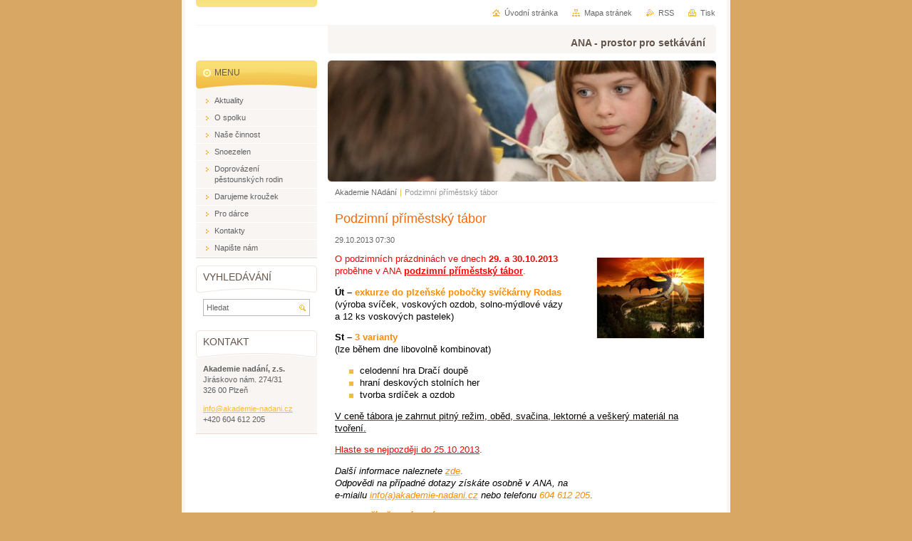

--- FILE ---
content_type: text/html; charset=UTF-8
request_url: https://www.akademie-nadani.cz/news/podzimni-primestsky-tabor2/
body_size: 7937
content:
<!--[if lte IE 9]><!DOCTYPE HTML PUBLIC "-//W3C//DTD HTML 4.01 Transitional//EN" "https://www.w3.org/TR/html4/loose.dtd"><![endif]-->
<!DOCTYPE html>

<!--[if IE]><html class="ie" lang="cs"><![endif]-->
<!--[if gt IE 9]><!--> 
<html lang="cs">
<!--<![endif]-->
<head>
	<!--[if lte IE 9]><meta http-equiv="X-UA-Compatible" content="IE=EmulateIE7"><![endif]-->
	<base href="https://www.akademie-nadani.cz/">
  <meta charset="utf-8">
  <meta name="description" content="">
  <meta name="keywords" content="">
  <meta name="generator" content="Webnode">
  <meta name="apple-mobile-web-app-capable" content="yes">
  <meta name="apple-mobile-web-app-status-bar-style" content="black">
  <meta name="format-detection" content="telephone=no">
    <link rel="shortcut icon" href="https://1558c8909a.clvaw-cdnwnd.com/8c3389601d34ca4b719b107159691009/200000531-467a047740/favicon.ico">
  <link rel="stylesheet" href="https://www.akademie-nadani.cz/wysiwyg/system.style.css">
<link rel="canonical" href="https://www.akademie-nadani.cz/news/podzimni-primestsky-tabor2/">
<script type="text/javascript">(function(i,s,o,g,r,a,m){i['GoogleAnalyticsObject']=r;i[r]=i[r]||function(){
			(i[r].q=i[r].q||[]).push(arguments)},i[r].l=1*new Date();a=s.createElement(o),
			m=s.getElementsByTagName(o)[0];a.async=1;a.src=g;m.parentNode.insertBefore(a,m)
			})(window,document,'script','//www.google-analytics.com/analytics.js','ga');ga('create', 'UA-797705-6', 'auto',{"name":"wnd_header"});ga('wnd_header.set', 'dimension1', 'W1');ga('wnd_header.set', 'anonymizeIp', true);ga('wnd_header.send', 'pageview');var pageTrackerAllTrackEvent=function(category,action,opt_label,opt_value){ga('send', 'event', category, action, opt_label, opt_value)};</script>
  <link rel="alternate" type="application/rss+xml" href="https://akademie-nadani.cz/rss/all.xml" title="Všechny články">
<!--[if lte IE 9]><style type="text/css">.cke_skin_webnode iframe {vertical-align: baseline !important;}</style><![endif]-->
	<title>Podzimní příměstský tábor :: ANA</title>
	<meta name="robots" content="index, follow">
	<meta name="googlebot" content="index, follow">
	<script type="text/javascript" src="https://d11bh4d8fhuq47.cloudfront.net/_system/skins/v10/50000863/js/functions.js"></script>
	<link rel="stylesheet" type="text/css" href="https://d11bh4d8fhuq47.cloudfront.net/_system/skins/v10/50000863/css/style.css" media="screen,projection,handheld,tv">
	<link rel="stylesheet" type="text/css" href="https://d11bh4d8fhuq47.cloudfront.net/_system/skins/v10/50000863/css/print.css" media="print">
	<!--[if gte IE 5]>
	<link rel="stylesheet" type="text/css" href="https://d11bh4d8fhuq47.cloudfront.net/_system/skins/v10/50000863/css/style-ie.css" media="screen,projection,handheld,tv">
	<![endif]-->

				<script type="text/javascript">
				/* <![CDATA[ */
					
					if (typeof(RS_CFG) == 'undefined') RS_CFG = new Array();
					RS_CFG['staticServers'] = new Array('https://d11bh4d8fhuq47.cloudfront.net/');
					RS_CFG['skinServers'] = new Array('https://d11bh4d8fhuq47.cloudfront.net/');
					RS_CFG['filesPath'] = 'https://www.akademie-nadani.cz/_files/';
					RS_CFG['filesAWSS3Path'] = 'https://1558c8909a.clvaw-cdnwnd.com/8c3389601d34ca4b719b107159691009/';
					RS_CFG['lbClose'] = 'Zavřít';
					RS_CFG['skin'] = 'default';
					if (!RS_CFG['labels']) RS_CFG['labels'] = new Array();
					RS_CFG['systemName'] = 'Webnode';
						
					RS_CFG['responsiveLayout'] = 0;
					RS_CFG['mobileDevice'] = 0;
					RS_CFG['labels']['copyPasteSource'] = 'Více zde:';
					
				/* ]]> */
				</script><script type="text/javascript" src="https://d11bh4d8fhuq47.cloudfront.net/_system/client/js/compressed/frontend.package.1-3-108.js?ph=1558c8909a"></script><style type="text/css"></style></head>

<body>
	<!-- PAGE -->
	<div id="page">

		<div id="wrapper">

			<!-- HEADER -->
			<div id="header">
				<div id="logo"><a href="home/" title="Přejít na úvodní stránku."><span id="rbcSystemIdentifierLogo" style="visibility: hidden;">ANA</span></a></div>
				<h3 id="slogan"><span id="rbcCompanySlogan" class="rbcNoStyleSpan">ANA - prostor pro setkávání </span></h3>
			</div><!-- / id="header" -->
			<!-- / HEADER -->

			<hr class="hidden">

			<!-- MAIN ZONE -->
			<div id="main" class="floatRight">

				<!-- ILLUSTRATION -->
				<div id="illustration">
					<img src="https://1558c8909a.clvaw-cdnwnd.com/8c3389601d34ca4b719b107159691009/200000265-0852c08cf2/Anička.jpg?ph=1558c8909a" width="545" height="204" alt="">
					<span class="masque"><!-- masque --></span>
				</div><!-- / id="illustration" -->
				<!-- / ILLUSTRATION -->

				<hr class="hidden">

				<!-- NAVIGATOR -->
				<div id="pageNavigator" class="rbcContentBlock"><a class="navFirstPage" href="/home/">Akademie NAdání</a><span> | </span><span id="navCurrentPage">Podzimní příměstský tábor</span><hr class="hidden"></div>				<!-- / NAVIGATOR -->

				<!-- CONTENT -->
				<div id="content">

					<!-- CENTER ZONE ~ MAIN -->
					<div id="mainZone" class="colA">




						<!-- ARTICLE DETAIL -->
						<div class="box articles">
							<div class="content detail">

		

								<h1><span>Podzimní příměstský tábor</span></h1>

								<ins>29.10.2013 07:30</ins>

								<div class="wsw">
									<!-- WSW -->
<p><span style="color:#ff0000;"><img alt="" src="https://1558c8909a.clvaw-cdnwnd.com/8c3389601d34ca4b719b107159691009/200000175-4c8fe4d89f/drak.jpg" style="float: right; width: 150px; height: 113px;">O podzimních prázdninách v</span><span style="color:#ff0000;">e dnech <strong>29. a 30.10.2013</strong></span><br>
<span style="color:#ff0000;">proběhne v ANA <u><strong>podzimní příměstský tábor</strong></u>.</span></p>
<p><span style="color:#000000;"><strong>Út – </strong></span><span style="color:#ff8c00;"><strong>exkurze do plzeňské pobočky svíčkárny Rodas</strong></span><br>
<span style="color:#000000;">(</span><span style="color:#000000;">výroba svíček, voskových ozdob, solno-mýdlové vázy</span><br>
<span style="color:#000000;">a 12 ks voskových pastelek</span><span style="color:#000000;">)</span></p>
<p><span style="color:#000000;"><strong>St – </strong></span><span style="color:#ff8c00;"><strong>3 varianty</strong></span><br>
<span style="color:#000000;">(lze během dne libovolně kombinovat)</span></p>
<ul>
	<li><span style="color:#000000;">celodenní hra Dračí doupě</span></li>
	<li><span style="color:#000000;">hraní deskových stolních her</span></li>
	<li><span style="color:#000000;">tvorba srdíček a ozdob</span></li>
</ul>
<p><u><span style="color:#000000;">V ceně tábora je zahrnut pitný režim, oběd, svačina, lektorné a veškerý materiál na tvoření.</span></u></p>
<p><span style="color:#ff0000;"><u>Hlaste se nejpozději do 25.10.2013</u>.</span></p>
<p><em><span style="color:black">Další informace naleznete </span><a href="https://1558c8909a.clvaw-cdnwnd.com/8c3389601d34ca4b719b107159691009/200000529-7434e752ea/Podzimn%C3%AD%20PT%2013.pdf" target="_blank"><span style="color:#ff8c00;">zde</span></a></em>.<br>
<em><span style="color:black">Odpovědi na případné dotazy získáte osobně v ANA, na</span></em><br>
<em><span style="color:black">e-miailu </span><a href="napiste-nam/"><span style="color:#ff8c00;">info(a)akademie-nadani.cz</span></a><span style="color:black"> nebo telefonu </span><span style="color:#ff8c00;">604 612 205</span></em>.</p>
<p><strong><span style="color:#ff8c00;">Platba příměstského tábora</span></strong></p>
<ul>
	<li><span style="color:#000000;"><strong>hotově v recepci ANA</strong> (Jiráskovo náměstí 31, Plzeň,</span><br>
	<span style="color:#000000;">v přízemí za 2. prosklenými dveřmi vpravo</span><span style="color:#000000;">)</span></li>
	<li><span style="color:#000000;"><strong>převodem na účet č. 234624537/0300 pod VS 207</strong></span><br>
	<span style="color:#000000;">s uvedením jména dítěte</span> <span style="color:#000000;">v popisu příkazu k úhradě</span><br>
	&nbsp;</li>
</ul>

									<!-- / WSW -->
								</div><!-- / class="wsw" -->

								

								<div class="rbcBookmarks"><div id="rbcBookmarks200000951"></div></div>
		<script type="text/javascript">
			/* <![CDATA[ */
			Event.observe(window, 'load', function(){
				var bookmarks = '<div style=\"float:left;\"><div style=\"float:left;\"><iframe src=\"//www.facebook.com/plugins/like.php?href=https://www.akademie-nadani.cz/news/podzimni-primestsky-tabor2/&amp;send=false&amp;layout=button_count&amp;width=155&amp;show_faces=false&amp;action=like&amp;colorscheme=light&amp;font&amp;height=21&amp;appId=397846014145828&amp;locale=cs_CZ\" scrolling=\"no\" frameborder=\"0\" style=\"border:none; overflow:hidden; width:155px; height:21px; position:relative; top:1px;\" allowtransparency=\"true\"></iframe></div><div style=\"float:left;\"><a href=\"https://twitter.com/share\" class=\"twitter-share-button\" data-count=\"horizontal\" data-via=\"webnode\" data-lang=\"en\">Tweet</a></div><script type=\"text/javascript\">(function() {var po = document.createElement(\'script\'); po.type = \'text/javascript\'; po.async = true;po.src = \'//platform.twitter.com/widgets.js\';var s = document.getElementsByTagName(\'script\')[0]; s.parentNode.insertBefore(po, s);})();'+'<'+'/scr'+'ipt></div> <div class=\"addthis_toolbox addthis_default_style\" style=\"float:left;\"><a class=\"addthis_counter addthis_pill_style\"></a></div> <script type=\"text/javascript\">(function() {var po = document.createElement(\'script\'); po.type = \'text/javascript\'; po.async = true;po.src = \'https://s7.addthis.com/js/250/addthis_widget.js#pubid=webnode\';var s = document.getElementsByTagName(\'script\')[0]; s.parentNode.insertBefore(po, s);})();'+'<'+'/scr'+'ipt><div style=\"clear:both;\"></div>';
				$('rbcBookmarks200000951').innerHTML = bookmarks;
				bookmarks.evalScripts();
			});
			/* ]]> */
		</script>
		

								<p class="hidden">&mdash;&mdash;&mdash;</p>

								<a class="back" href="archive/news/">Zpět</a>

		

							</div><!-- / class="content detail" -->
						</div><!-- / class="box articles" -->
						<!-- / ARTICLE DETAIL -->


						<hr class="hidden">


		
	
						<!-- DISCUSSION -->
						<div class="box discussion">
							<div class="content">
								
	<h2><span>Přihlášení na akci</span></h2>
 
								<form id="FormCBM_505229" action="/news/podzimni-primestsky-tabor2/" method="post">
									<span id="formErrorMark419389702"><!-- --></span><p class="rbcFormDescription">Vyplňte prosím níže uvedené údaje:</p>
									
 












	<fieldset>

	
										<label for="FormCBM_505229_form_text" class=""><span>Jméno&nbsp;*</span> <input id="FormCBM_505229_form_text" type="text" name="form_text" value="" required="required" maxlength="255" /></label>
										<br class="hidden" />
										
 
	
										<label for="FormCBM_505229_form_email" class=""><span>E-mail&nbsp;*</span> <input id="FormCBM_505229_form_email" type="email" name="form_email" value="@" required="required" maxlength="255" /></label>
										<br class="hidden" />
										
 
										<div class="choicesGroupArea">
											<label for="FormCBM_505229_form_radiobuttonano" class="groupLabel "><span>Úterý 29.10. (exkurze)&nbsp;*</span></label>
											<div class="choicesGroup">
											  
	
										<input id="FormCBM_505229_form_radiobuttonano" type="radio"  name="form_radiobutton" value="ano" required="required" />
										<label for="FormCBM_505229_form_radiobuttonano" class="">ano</label>
										<div class="cleaner"><!-- / --></div>
										<br class="hidden" />
										
 
	
										<input id="FormCBM_505229_form_radiobuttonne" type="radio"  name="form_radiobutton" value="ne" required="required" />
										<label for="FormCBM_505229_form_radiobuttonne" class="">ne</label>
										<div class="cleaner"><!-- / --></div>
										<br class="hidden" />
										
 
											</div>
										</div>
										<div class="cleaner"><!-- / --></div>
										<br class="hidden" />
 
										<div class="choicesGroupArea">
											<label for="FormCBM_505229_form_checkboxhra-draci-doupe" class="groupLabel "><span>Středa 30.10. (3 varianty)</span></label>
											<div class="choicesGroup">
											  
	
										<input id="FormCBM_505229_form_checkboxhra-draci-doupe" type="checkbox"  name="form_checkbox[]" value="hra Dračí doupě" />
										<label for="FormCBM_505229_form_checkboxhra-draci-doupe" class="">hra Dračí doupě</label>
										<div class="cleaner"><!-- / --></div>
										<br class="hidden" />
										
 
	
										<input id="FormCBM_505229_form_checkboxdeskove-stolni-hry" type="checkbox"  name="form_checkbox[]" value="deskové stolní hry" />
										<label for="FormCBM_505229_form_checkboxdeskove-stolni-hry" class="">deskové stolní hry</label>
										<div class="cleaner"><!-- / --></div>
										<br class="hidden" />
										
 
	
										<input id="FormCBM_505229_form_checkboxtvoreni-srdicek-a-ozdob" type="checkbox"  name="form_checkbox[]" value="tvoření srdíček a ozdob" />
										<label for="FormCBM_505229_form_checkboxtvoreni-srdicek-a-ozdob" class="">tvoření srdíček a ozdob</label>
										<div class="cleaner"><!-- / --></div>
										<br class="hidden" />
										
 
											</div>
										</div>
										<div class="cleaner"><!-- / --></div>
										<br class="hidden" />
 
	
										<label for="FormCBM_505229_form_text1" class=""><span>Vzkaz</span> <input id="FormCBM_505229_form_text1" type="text" name="form_text1" value=""  maxlength="255" /></label>
										<br class="hidden" />
										
 
	
										<div class="button" onmouseover="this.className='button hoverButton';" onmouseout="this.className='button';"><div class="rightTop"><div class="leftBottom"><div class="rightBottom">
											<button type="submit">Odeslat</button>
										</div></div></div></div>
									
 <input type="hidden" id="FormCBM_505229_formData" name="formData" value="95j1mDk%2BMyFK6LLr%2FdBAWe0EkT%2BnMDeNY48%2FyBWMZ5qthP237K0UDQ5kug7n2zd4REqV2JqMx4E8RLH7Vo5uL1jHmLYL3Q8AHO4jeOW8VHYgDjeG5ddns28f6EokgHjoktffjJ2U7dxNb1QL3lkkJ%2BBcWUCz6iebZceNtSDA1qd3F%2FWGBXnB89p53SKDXJxgR851Fd5uAvBqsVIdhECQ7Q%3D%3D"><input type="hidden" id="FormCBM_505229_customFormSubmit" name="customFormSubmit" value="1"><noscript><p>Zkopírujte prosím tento text: f8d8d06e8547<input name="9a05015ed3a2"></p></noscript><div id="rbcSystemFncFormCBM_505229" style="display: none;"></div><script type="text/javascript">var rbc_system_fnc = function(){var i = document.createElement('input');i.type = 'hidden';i.name = '9a05015ed3a2';i.value = 'f8d8d06e8547';var e = document.getElementById('rbcSystemFncFormCBM_505229');e.appendChild(i);};rbc_system_fnc();</script>
</fieldset>

 


	
								</form>
							</div><!-- / class="content" -->
						</div><!-- / class="box discussion" -->
						<!-- / DISCUSSION -->
						<hr class="hidden" />		
	
 
					</div><!-- / id="mainZone" class="colA" -->
					<!-- / CENTER ZONE ~ MAIN -->

				</div><!-- / id="content" -->
				<!-- / CONTENT -->

			</div><!-- / id="main" class="floatRight" -->
			<!-- / MAIN ZONE -->

			<!-- SIDEBAR -->
			<div id="sidebar" class="colD floatLeft">





				<!-- MENU -->
				<div id="menu" class="box">
					<div class="content">

						<h2><span>Menu</span></h2>

		<ul class="menu">
	<li class="first"><a href="/aktuality/"><span>Aktuality</span></a></li>
	<li><a href="/obcanske-sdruzeni/"><span>O spolku</span></a></li>
	<li><a href="/nase-cinnost/"><span>Naše činnost</span></a></li>
	<li><a href="/nase-cinnost/snoezelen/"><span>Snoezelen</span></a></li>
	<li><a href="/nase-cinnost/doprovazeni/"><span>Doprovázení pěstounských rodin</span></a></li>
	<li><a href="/darujeme-krouzek/"><span>Darujeme kroužek</span></a></li>
	<li><a href="/pro-darce/"><span>Pro dárce</span></a></li>
	<li><a href="/kontakt/"><span>Kontakty</span></a></li>
	<li class="last"><a href="/napiste-nam/"><span>Napište nám</span></a></li>
</ul>

						</div><!-- / class="content" -->
					</div><!-- / id="menu" class="box" -->
					<!-- / MENU -->

					<hr class="hidden">


					




				<!-- SEARCH -->
				<div id="search" class="box">
					<div class="content">

						<h2><span>Vyhledávání</span></h2>

		<form action="/search/" method="get" id="fulltextSearch">

							<fieldset>
								<label for="fulltextSearchText" class="hidden">Hledat:</label>
								<input type="text" id="fulltextSearchText" name="text" value="">
								<input class="submit" type="image" src="https://d11bh4d8fhuq47.cloudfront.net/_system/skins/v10/50000863/img/button-search.png" alt="Hledat">
								<script type="text/javascript">

									var ftText = document.getElementById("fulltextSearchText");

									if ( ftText.value == "" )
										ftText.value = "Hledat";

									ftText.tabIndex = "1";

									// Doplneni udalosti onfocus a onblur na pole pro zadani vyhledavaneho textu
									ftText.onfocus	= function() { checkInputValue(this, "Hledat"); };
									ftText.onblur		= function() { checkInputValue(this, "Hledat"); };

									// Kontrola odesilaneho vyhledavaneho textu, aby se neodesilal vychozi text
									document.getElementById("fulltextSearch").onsubmit = function() { return checkFormValue("Hledat"); };

								</script>
							</fieldset>

		</form>

					</div><!-- / class="content" -->
				</div><!-- / id="search" class="box" -->
				<!-- / SEARCH -->


				<hr class="hidden">


		



						<!-- CONTACT -->
						<div class="box contact">
							<div class="content">

								<h2><span>Kontakt</span></h2>

		

								<address>
									<strong>Akademie nadání, z.s.</strong>
									

									<br class="hidden">
									<span class="address">
Jiráskovo nám. 274/31<br />
326 00  Plzeň
									</span>

	
									

									<br class="hidden">
									<span class="email">
										<a href="&#109;&#97;&#105;&#108;&#116;&#111;:&#105;&#110;&#102;&#111;&#64;&#97;&#107;&#97;&#100;&#101;&#109;&#105;&#101;&#45;&#110;&#97;&#100;&#97;&#110;&#105;&#46;&#99;&#122;"><span id="rbcContactEmail">&#105;&#110;&#102;&#111;&#64;&#97;&#107;&#97;&#100;&#101;&#109;&#105;&#101;&#45;&#110;&#97;&#100;&#97;&#110;&#105;&#46;&#99;&#122;</span></a>
									</span>

	
									

									<br class="hidden">
									<span class="phone">
+420 604 612 205
									</span>

	
								</address>

		

							</div><!-- / class="content" -->
						</div><!-- / class="box contact" -->
						<!-- / CONTACT -->


						<hr class="hidden">


					

<div class="rbcWidgetArea widgetFacebook" style="text-align: left;width:100%;"><script src="https://connect.facebook.net/cs_CZ/sdk.js#xfbml=1&amp;version=v2.3&amp;appId=397846014145828"></script><div class="fb-page" data-href="https://www.facebook.com/akademienadani" data-hide-cover="false" data-show-facepile="false" data-show-posts="false" data-width="280" data-height="130"></div></div><script type="text/javascript">if (Rubicus && Rubicus.cZones) {Rubicus.cZones.setZonesStyleDelayed();}</script>

			</div><!-- / id="sidebar" class="colD floatLeft" -->
			<!-- / SIDEBAR -->

		</div><!-- / id="wrapper" -->

        <div id="topBar">
        
            <div id="languageSelect"></div>			
            
            <!-- QUICK LINKS -->
            <ul id="quick">
                <li class="homepage"><a href="home/" title="Přejít na úvodní stránku.">Úvodní stránka</a></li>
                <li class="sitemap"><a href="/sitemap/" title="Přejít na mapu stránek.">Mapa stránek</a></li>
                <li class="rss"><a href="/rss/" title="RSS kanály">RSS</a></li>
                <li class="print"><a href="javascript:window.print();" title="Vytisknout stránku">Tisk</a></li>
            </ul><!-- / id="quick" -->
            <!-- / QUICK LINKS -->
            
        </div>
        
		<hr class="hidden">

		<!-- FOOTER -->
		<div id="footer">
			<p><span id="rbcFooterText" class="rbcNoStyleSpan">© ANA  Všechna práva vyhrazena.</span></p>
			<p id="rubicus"><span class="rbcSignatureText">Vytvořeno službou <a href="https://www.webnode.cz?utm_source=brand&amp;utm_medium=footer&amp;utm_campaign=premium" rel="nofollow" >Webnode</a></span></p>
		</div><!-- / id="footer" -->
		<!-- / FOOTER -->

	</div><!-- / id="page" -->
	<!-- / PAGE -->

	<script type="text/javascript">
		/* <![CDATA[ */

			RubicusFrontendIns.addObserver
			({

				onContentChange: function ()
				{
					RubicusFrontendIns.faqInit('faq', 'answerBlock');
				},

				onStartSlideshow: function()
				{
					$('slideshowControl').innerHTML	= 'Pozastavit prezentaci';
					$('slideshowControl').title			= 'Pozastavit automatické procházení obrázků';
					slideshowHover($('slideshowControl'), true);

					$('slideshowControl').onclick		= RubicusFrontendIns.stopSlideshow.bind(RubicusFrontendIns);
				},

				onStopSlideshow: function()
				{
					$('slideshowControl').innerHTML	= 'Spustit prezentaci';
					$('slideshowControl').title			= 'Spustit automatické procházení obrázků';
					slideshowHover($('slideshowControl'), true);

					$('slideshowControl').onclick		= RubicusFrontendIns.startSlideshow.bind(RubicusFrontendIns);
				},

				onShowImage: function()
				{
					if (RubicusFrontendIns.isSlideshowMode())
					{
						$('slideshowControl').innerHTML	= 'Pozastavit prezentaci';
						$('slideshowControl').title			= 'Pozastavit automatické procházení obrázků';
						slideshowHover($('slideshowControl'), false);

						$('slideshowControl').onclick		= RubicusFrontendIns.stopSlideshow.bind(RubicusFrontendIns);
					}
				}

			});

			RubicusFrontendIns.faqInit('faq', 'answerBlock');

			RubicusFrontendIns.addFileToPreload('https://d11bh4d8fhuq47.cloudfront.net/_system/skins/v10/50000863/img/loading.gif');
			RubicusFrontendIns.addFileToPreload('https://d11bh4d8fhuq47.cloudfront.net/_system/skins/v10/50000863/img/button-hover.png');
			RubicusFrontendIns.addFileToPreload('https://d11bh4d8fhuq47.cloudfront.net/_system/skins/v10/50000863/img/button-fulltext-hover.png');
			RubicusFrontendIns.addFileToPreload('https://d11bh4d8fhuq47.cloudfront.net/_system/skins/v10/50000863/img/slideshow-start-hover.png');
			RubicusFrontendIns.addFileToPreload('https://d11bh4d8fhuq47.cloudfront.net/_system/skins/v10/50000863/img/slideshow-pause-hover.png');

		/* ]]> */
	</script>

<div id="rbcFooterHtml"></div><script type="text/javascript">var keenTrackerCmsTrackEvent=function(id){if(typeof _jsTracker=="undefined" || !_jsTracker){return false;};try{var name=_keenEvents[id];var keenEvent={user:{u:_keenData.u,p:_keenData.p,lc:_keenData.lc,t:_keenData.t},action:{identifier:id,name:name,category:'cms',platform:'WND1',version:'2.1.157'},browser:{url:location.href,ua:navigator.userAgent,referer_url:document.referrer,resolution:screen.width+'x'+screen.height,ip:'18.220.30.17'}};_jsTracker.jsonpSubmit('PROD',keenEvent,function(err,res){});}catch(err){console.log(err)};};</script></body>
</html>
